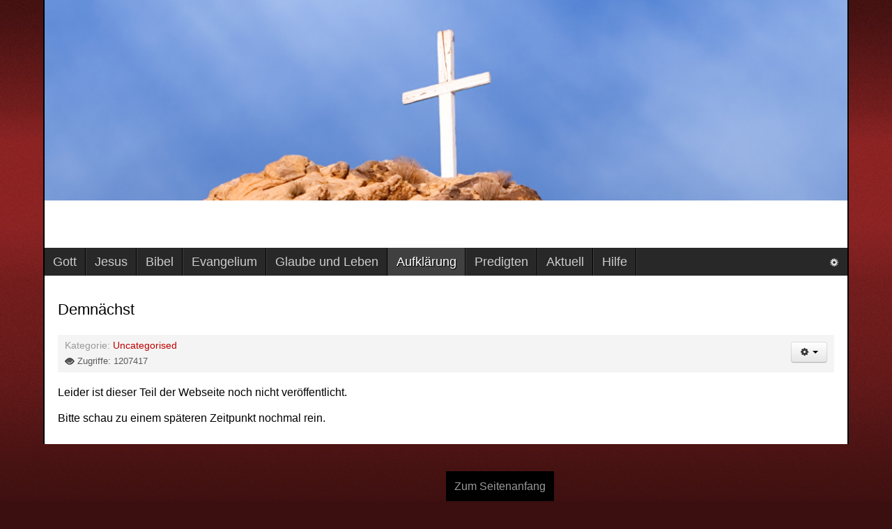

--- FILE ---
content_type: text/html; charset=utf-8
request_url: http://weristgott.com/index.php/aufklaerung/religionen
body_size: 7248
content:
<!DOCTYPE html>
<!-- jsn_epic_pro 6.2.3 -->
<html lang="" dir="ltr">
<head>
	<base href="http://weristgott.com/index.php/aufklaerung/religionen" />
	<meta http-equiv="content-type" content="text/html; charset=utf-8" />
	<meta name="author" content="Administrator" />
	<meta name="description" content="Biblische Aufklärung über Gott und seinen Sohn Jesus Christus - Bibeltreue Verkündigung - Irrlehren und falsche Propheten aufgedeckt" />
	<meta name="generator" content="Joomla! - Open Source Content Management" />
	<title>Religionen</title>
	<link href="/templates/jsn_epic_pro/favicon.ico" rel="shortcut icon" type="image/vnd.microsoft.icon" />
	<link href="http://weristgott.com/media/jbtype/css/font-awesome.css" rel="stylesheet" type="text/css" />
	<link href="/media/jui/css/bootstrap.min.css?07af5b9e8522792ab4c853db2d7bc6ae" rel="stylesheet" type="text/css" />
	<link href="/media/jui/css/bootstrap-responsive.min.css?07af5b9e8522792ab4c853db2d7bc6ae" rel="stylesheet" type="text/css" />
	<link href="/media/jui/css/bootstrap-extended.css?07af5b9e8522792ab4c853db2d7bc6ae" rel="stylesheet" type="text/css" />
	<link href="/plugins/system/jsntplframework/assets/3rd-party/bootstrap/css/bootstrap-frontend.min.css" rel="stylesheet" type="text/css" />
	<link href="/templates/system/css/system.css" rel="stylesheet" type="text/css" />
	<link href="/templates/system/css/general.css" rel="stylesheet" type="text/css" />
	<link href="/templates/jsn_epic_pro/css/template.css" rel="stylesheet" type="text/css" />
	<link href="/templates/jsn_epic_pro/css/template_pro.css" rel="stylesheet" type="text/css" />
	<link href="/templates/jsn_epic_pro/css/colors/red.css" rel="stylesheet" type="text/css" />
	<link href="/templates/jsn_epic_pro/css/styles/custom.css" rel="stylesheet" type="text/css" />
	<link href="/templates/jsn_epic_pro/css/font-icons/css/font-awesome.min.css" rel="stylesheet" type="text/css" />
	<link href="/media/system/css/modal.css?07af5b9e8522792ab4c853db2d7bc6ae" rel="stylesheet" type="text/css" />
	<style type="text/css">
	#jsn-page,
	#jsn-menu.jsn-menu-sticky,
	#jsn-pos-topbar {
		width: 90%;
		min-width: 90%;
	}
	div.jsn-modulecontainer ul.menu-mainmenu ul,
	div.jsn-modulecontainer ul.menu-mainmenu ul li {
		width: 200px;
	}
	div.jsn-modulecontainer ul.menu-mainmenu ul ul {
		margin-left: 199px;
	}
	#jsn-pos-toolbar div.jsn-modulecontainer ul.menu-mainmenu ul ul {
		margin-right: 199px;
		margin-left : auto
	}
	div.jsn-modulecontainer ul.menu-sidemenu ul,
	div.jsn-modulecontainer ul.menu-sidemenu ul li {
		width: 200px;
	}
	div.jsn-modulecontainer ul.menu-sidemenu li ul {
		right: -200px;
	}
	body.jsn-direction-rtl div.jsn-modulecontainer ul.menu-sidemenu li ul {
		left: -200px;
		right: auto;
	}
	div.jsn-modulecontainer ul.menu-sidemenu ul ul {
		margin-left: 199px;
	}
	</style>
	<script type="application/json" class="joomla-script-options new">{"csrf.token":"b722b1de5d7e96e2d39adbc8795f7be6","system.paths":{"root":"","base":""}}</script>
	<script src="/media/jui/js/jquery.min.js?07af5b9e8522792ab4c853db2d7bc6ae" type="text/javascript"></script>
	<script src="/media/jui/js/jquery-noconflict.js?07af5b9e8522792ab4c853db2d7bc6ae" type="text/javascript"></script>
	<script src="/media/jui/js/jquery-migrate.min.js?07af5b9e8522792ab4c853db2d7bc6ae" type="text/javascript"></script>
	<script src="/media/system/js/caption.js?07af5b9e8522792ab4c853db2d7bc6ae" type="text/javascript"></script>
	<script src="/media/jui/js/bootstrap.min.js?07af5b9e8522792ab4c853db2d7bc6ae" type="text/javascript"></script>
	<script src="/media/system/js/mootools-core.js?07af5b9e8522792ab4c853db2d7bc6ae" type="text/javascript"></script>
	<script src="/media/system/js/core.js?07af5b9e8522792ab4c853db2d7bc6ae" type="text/javascript"></script>
	<script src="/media/system/js/mootools-more.js?07af5b9e8522792ab4c853db2d7bc6ae" type="text/javascript"></script>
	<script src="/plugins/system/jsntplframework/assets/joomlashine/js/noconflict.js" type="text/javascript"></script>
	<script src="/plugins/system/jsntplframework/assets/joomlashine/js/utils.js" type="text/javascript"></script>
	<script src="/templates/jsn_epic_pro/js/jsn_template.js" type="text/javascript"></script>
	<script src="/media/system/js/modal.js?07af5b9e8522792ab4c853db2d7bc6ae" type="text/javascript"></script>
	<script type="text/javascript">
jQuery(window).on('load',  function() {
				new JCaption('img.caption');
			});
				JSNTemplate.initTemplate({
					templatePrefix			: "jsn_epic_pro_",
					templatePath			: "/templates/jsn_epic_pro",
					enableRTL				: 0,
					enableGotopLink			: 1,
					enableMobile			: 0,
					enableMobileMenuSticky	: 1,
					enableDesktopMenuSticky	: 1,
					responsiveLayout		: [],
					mobileMenuEffect		: "default"
				});
			
		jQuery(function($) {
			SqueezeBox.initialize({});
			initSqueezeBox();
			$(document).on('subform-row-add', initSqueezeBox);

			function initSqueezeBox(event, container)
			{
				SqueezeBox.assign($(container || document).find('a.modal').get(), {
					parse: 'rel'
				});
			}
		});

		window.jModalClose = function () {
			SqueezeBox.close();
		};

		// Add extra modal close functionality for tinyMCE-based editors
		document.onreadystatechange = function () {
			if (document.readyState == 'interactive' && typeof tinyMCE != 'undefined' && tinyMCE)
			{
				if (typeof window.jModalClose_no_tinyMCE === 'undefined')
				{
					window.jModalClose_no_tinyMCE = typeof(jModalClose) == 'function'  ?  jModalClose  :  false;

					jModalClose = function () {
						if (window.jModalClose_no_tinyMCE) window.jModalClose_no_tinyMCE.apply(this, arguments);
						tinyMCE.activeEditor.windowManager.close();
					};
				}

				if (typeof window.SqueezeBoxClose_no_tinyMCE === 'undefined')
				{
					if (typeof(SqueezeBox) == 'undefined')  SqueezeBox = {};
					window.SqueezeBoxClose_no_tinyMCE = typeof(SqueezeBox.close) == 'function'  ?  SqueezeBox.close  :  false;

					SqueezeBox.close = function () {
						if (window.SqueezeBoxClose_no_tinyMCE)  window.SqueezeBoxClose_no_tinyMCE.apply(this, arguments);
						tinyMCE.activeEditor.windowManager.close();
					};
				}
			}
		};
		
	</script>

	<!-- html5.js and respond.min.js for IE less than 9 -->
	<!--[if lt IE 9]>
		<script src="http://html5shim.googlecode.com/svn/trunk/html5.js"></script>
		<script src="/plugins/system/jsntplframework/assets/3rd-party/respond/respond.min.js"></script>
	<![endif]-->
	</head>
<body id="jsn-master" class="jsn-textstyle-custom jsn-color-red jsn-direction-ltr jsn-desktop jsn-joomla-30  jsn-com-content jsn-view-article jsn-itemid-100">
	<a name="top" id="top"></a>
		<div id="jsn-page" class="container">
		<div id="jsn-page-inner">
					<div id="jsn-header">
				<div id="jsn-logo" class="pull-left">
				<img src="/templates/jsn_epic_pro/images/logo.png" alt="" id="jsn-logo-desktop" />				</div>
				<div id="jsn-headerright" class="pull-right">
								</div>
				<div class="clearbreak"></div>
			</div>
			<div id="jsn-body">
							<div id="jsn-menu">
									<div id="jsn-pos-mainmenu" >
						<div class=" jsn-modulecontainer"><div class="jsn-modulecontainer_inner"><div class="jsn-modulecontent"><span id="jsn-menu-toggle-parent" class="jsn-menu-toggle"><i class="fa fa-navicon"></i></span>
<ul class="menu-mainmenu" id="base-mainmenu">
	<li class="jsn-menu-mobile-control"><span class="close-menu"><i class="fa fa-times"></i></span></li> 
	<li  class="parent first"><a class="clearfix" href="/index.php" >
		<span>
		<span class="jsn-menutitle">Gott</span>	</span>
</a><span class="jsn-menu-toggle"><i class="fa fa-navicon"></i></span><ul><li  class="first"><a class="clearfix" href="/index.php/gott/wer-ist-gott" >
		<span>
		<span class="jsn-menutitle">Wer ist Gott</span>	</span>
</a></li><li  class=""><a class="clearfix" href="/index.php/gott/gottesnamen" >
		<span>
		<span class="jsn-menutitle">Gottesnamen</span>	</span>
</a></li><li  class="last"><a class="clearfix" href="/index.php/gott/dreieinigkeit-gottes" >
		<span>
		<span class="jsn-menutitle">Dreieinigkeit Gottes</span>	</span>
</a></li></ul></li><li  class="parent">	<a class="clearfix" href="/index.php?Itemid=" >
				<span>
		<span class="jsn-menutitle">Jesus</span>		</span>
	</a>
	<span class="jsn-menu-toggle"><i class="fa fa-navicon"></i></span><ul><li  class="first"><a class="clearfix" href="/index.php/jesus/gottheit-christi" >
		<span>
		<span class="jsn-menutitle">Gottheit Christi</span>	</span>
</a></li><li  class=""><a class="clearfix" href="/index.php/jesus/sohnschaft-christi" >
		<span>
		<span class="jsn-menutitle">Sohnschaft Christi</span>	</span>
</a></li><li  class=""><a class="clearfix" href="/index.php/jesus/geburt-a-leben" >
		<span>
		<span class="jsn-menutitle">Geburt & Leben</span>	</span>
</a></li><li  class=""><a class="clearfix" href="/index.php/jesus/kreuzestod" >
		<span>
		<span class="jsn-menutitle">Kreuzestod</span>	</span>
</a></li><li  class=""><a class="clearfix" href="/index.php/jesus/auferstehung" >
		<span>
		<span class="jsn-menutitle">Auferstehung</span>	</span>
</a></li><li  class="last"><a class="clearfix" href="/index.php/jesus/der-einzige-weg" >
		<span>
		<span class="jsn-menutitle">Der einzige Weg</span>	</span>
</a></li></ul></li><li  class="parent"><a class="clearfix" href="/index.php/bibel" >
		<span>
		<span class="jsn-menutitle">Bibel</span>	</span>
</a><span class="jsn-menu-toggle"><i class="fa fa-navicon"></i></span><ul><li  class="first"><a class="clearfix" href="/index.php/bibel/echtheit-der-bibel" >
		<span>
		<span class="jsn-menutitle">Echtheit der Bibel</span>	</span>
</a></li><li  class=""><a class="clearfix" href="/index.php/bibel/prophezeiungen" >
		<span>
		<span class="jsn-menutitle">Prophezeiungen</span>	</span>
</a></li><li  class="last"><a class="clearfix" href="/index.php/bibel/uebersetzungen" >
		<span>
		<span class="jsn-menutitle">Übersetzungen</span>	</span>
</a></li></ul></li><li  class="parent"><a class="clearfix" href="/index.php/evangelium" >
		<span>
		<span class="jsn-menutitle">Evangelium</span>	</span>
</a><span class="jsn-menu-toggle"><i class="fa fa-navicon"></i></span><ul><li  class="first"><a class="clearfix" href="/index.php/evangelium/die-schoepfung" >
		<span>
		<span class="jsn-menutitle">Die Schöpfung</span>	</span>
</a></li><li  class=""><a class="clearfix" href="/index.php/evangelium/der-suendenfall" >
		<span>
		<span class="jsn-menutitle">Der Sündenfall</span>	</span>
</a></li><li  class=""><a class="clearfix" href="/index.php/evangelium/die-arche-und-die-flut" >
		<span>
		<span class="jsn-menutitle">Die Arche und die Flut</span>	</span>
</a></li><li  class=""><a class="clearfix" href="/index.php/evangelium/das-gesetz-durch-mose-alter-bund" >
		<span>
		<span class="jsn-menutitle">Das Gesetz durch Mose (Alter Bund)</span>	</span>
</a></li><li  class="parent"><a class="clearfix" href="/index.php/evangelium/die-frohe-botschaft" >
		<span>
		<span class="jsn-menutitle">Die frohe Botschaft (Neuer Bund)</span>	</span>
</a><span class="jsn-menu-toggle"><i class="fa fa-navicon"></i></span><ul><li  class="parent first"><a class="clearfix" href="/index.php/evangelium/die-frohe-botschaft/teil-1-die-suende-und-ihre-folgen" >
		<span>
		<span class="jsn-menutitle">Teil 1 - Die Sünde und ihre Folgen</span>	</span>
</a><span class="jsn-menu-toggle"><i class="fa fa-navicon"></i></span><ul><li  class="first"><a class="clearfix" href="/index.php/evangelium/die-frohe-botschaft/teil-1-die-suende-und-ihre-folgen/verdorbenheit-in-suende" >
		<span>
		<span class="jsn-menutitle">Verdorbenheit in Sünde (1.0)</span>	</span>
</a></li><li  class=""><a class="clearfix" href="/index.php/evangelium/die-frohe-botschaft/teil-1-die-suende-und-ihre-folgen/heiligkeit-gottes" >
		<span>
		<span class="jsn-menutitle">Heiligkeit Gottes (1.1)</span>	</span>
</a></li><li  class=""><a class="clearfix" href="/index.php/evangelium/die-frohe-botschaft/teil-1-die-suende-und-ihre-folgen/zorn-gottes" >
		<span>
		<span class="jsn-menutitle">Zorn Gottes (1.2)</span>	</span>
</a></li><li  class=""><a class="clearfix" href="/index.php/evangelium/die-frohe-botschaft/teil-1-die-suende-und-ihre-folgen/gottes-gerechtigkeit" >
		<span>
		<span class="jsn-menutitle">Gottes Gerechtigkeit (1.3)</span>	</span>
</a></li><li  class="last"><a class="clearfix" href="/index.php/evangelium/die-frohe-botschaft/teil-1-die-suende-und-ihre-folgen/ewige-verdammnis" >
		<span>
		<span class="jsn-menutitle">Ewige Verdammnis (1.4)</span>	</span>
</a></li></ul></li><li  class="parent"><a class="clearfix" href="/index.php/evangelium/die-frohe-botschaft/teil-2-gottes-liebe-loesung" >
		<span>
		<span class="jsn-menutitle">Teil 2 - Gottes Liebe</span>	</span>
</a><span class="jsn-menu-toggle"><i class="fa fa-navicon"></i></span><ul><li  class="first"><a class="clearfix" href="/index.php/evangelium/die-frohe-botschaft/teil-2-gottes-liebe-loesung/jesus-wird-geboren" >
		<span>
		<span class="jsn-menutitle">Jesus wird geboren (2.0)</span>	</span>
</a></li><li  class=""><a class="clearfix" href="/index.php/evangelium/die-frohe-botschaft/teil-2-gottes-liebe-loesung/das-leben-jesu" >
		<span>
		<span class="jsn-menutitle">Das Leben Jesu (2.1)</span>	</span>
</a></li><li  class=""><a class="clearfix" href="/index.php/evangelium/die-frohe-botschaft/teil-2-gottes-liebe-loesung/der-kreuzestod-jesu" >
		<span>
		<span class="jsn-menutitle">Der Kreuzestod Jesu (2.2)</span>	</span>
</a></li><li  class=""><a class="clearfix" href="/index.php/evangelium/die-frohe-botschaft/teil-2-gottes-liebe-loesung/auferstehung-jesu" >
		<span>
		<span class="jsn-menutitle">Auferstehung Jesu (2.3)</span>	</span>
</a></li><li  class=""><a class="clearfix" href="/index.php/evangelium/die-frohe-botschaft/teil-2-gottes-liebe-loesung/himmelfahrt-jesu" >
		<span>
		<span class="jsn-menutitle">Himmelfahrt Jesu (2.4)</span>	</span>
</a></li><li  class="last"><a class="clearfix" href="/index.php/evangelium/die-frohe-botschaft/teil-2-gottes-liebe-loesung/wahrer-stellvertreter-christi-25" >
		<span>
		<span class="jsn-menutitle">Wahrer Stellvertreter Christi (2.5)</span>	</span>
</a></li></ul></li><li  class="parent"><a class="clearfix" href="/index.php/evangelium/die-frohe-botschaft/teil-3-gottes-angebot" >
		<span>
		<span class="jsn-menutitle">Teil 3 - Gottes Angebot</span>	</span>
</a><span class="jsn-menu-toggle"><i class="fa fa-navicon"></i></span><ul><li  class="first"><a class="clearfix" href="/index.php/evangelium/die-frohe-botschaft/teil-3-gottes-angebot/busse-und-umkehr-30" >
		<span>
		<span class="jsn-menutitle">Buße und Umkehr (3.0)</span>	</span>
</a></li><li  class=""><a class="clearfix" href="/index.php/evangelium/die-frohe-botschaft/teil-3-gottes-angebot/glaube-an-den-sohn-gottes" >
		<span>
		<span class="jsn-menutitle">Glaube an den Sohn Gottes (3.1)</span>	</span>
</a></li><li  class=""><a class="clearfix" href="/index.php/evangelium/die-frohe-botschaft/teil-3-gottes-angebot/lass-dich-erretten-32" >
		<span>
		<span class="jsn-menutitle">Lass dich erretten (3.2)</span>	</span>
</a></li><li  class=""><a class="clearfix" href="/index.php/evangelium/die-frohe-botschaft/teil-3-gottes-angebot/nimm-jesus-an-33" >
		<span>
		<span class="jsn-menutitle">Nimm Jesus an (3.3)</span>	</span>
</a></li><li  class=""><a class="clearfix" href="/index.php/evangelium/die-frohe-botschaft/teil-3-gottes-angebot/lass-dich-taufen-34" >
		<span>
		<span class="jsn-menutitle">Lass dich taufen (3.4)</span>	</span>
</a></li><li  class="last"><a class="clearfix" href="/index.php/evangelium/die-frohe-botschaft/teil-3-gottes-angebot/aufgrund-von-gnade-35" >
		<span>
		<span class="jsn-menutitle">Aufgrund von Gnade (3.5)</span>	</span>
</a></li></ul></li><li  class="parent"><a class="clearfix" href="/index.php/evangelium/die-frohe-botschaft/teil-4-leben-mit-gott" >
		<span>
		<span class="jsn-menutitle">Teil 4 - Leben mit Gott</span>	</span>
</a><span class="jsn-menu-toggle"><i class="fa fa-navicon"></i></span><ul><li  class="first"><a class="clearfix" href="/index.php/evangelium/die-frohe-botschaft/teil-4-leben-mit-gott/glaube" >
		<span>
		<span class="jsn-menutitle">Glaube</span>	</span>
</a></li><li  class=""><a class="clearfix" href="/index.php/evangelium/die-frohe-botschaft/teil-4-leben-mit-gott/gebet" >
		<span>
		<span class="jsn-menutitle">Gebet</span>	</span>
</a></li><li  class=""><a class="clearfix" href="/index.php/evangelium/die-frohe-botschaft/teil-4-leben-mit-gott/gottes-wort" >
		<span>
		<span class="jsn-menutitle">Gottes Wort</span>	</span>
</a></li><li  class=""><a class="clearfix" href="/index.php/evangelium/die-frohe-botschaft/teil-4-leben-mit-gott/gemeinschaft" >
		<span>
		<span class="jsn-menutitle">Gemeinschaft</span>	</span>
</a></li><li  class=""><a class="clearfix" href="/index.php/evangelium/die-frohe-botschaft/teil-4-leben-mit-gott/brot-brechen" >
		<span>
		<span class="jsn-menutitle">Brot brechen</span>	</span>
</a></li><li  class=""><a class="clearfix" href="/index.php/evangelium/die-frohe-botschaft/teil-4-leben-mit-gott/gehorsam" >
		<span>
		<span class="jsn-menutitle">Gehorsam</span>	</span>
</a></li><li  class=""><a class="clearfix" href="/index.php/evangelium/die-frohe-botschaft/teil-4-leben-mit-gott/heiligung" >
		<span>
		<span class="jsn-menutitle">Heiligung</span>	</span>
</a></li><li  class="last"><a class="clearfix" href="/index.php/evangelium/die-frohe-botschaft/teil-4-leben-mit-gott/zeugnis-geben" >
		<span>
		<span class="jsn-menutitle">Zeugnis geben</span>	</span>
</a></li></ul></li></ul></li><li  class="last"><a class="clearfix" href="/index.php/evangelium/das-gericht-der-juengste-tag" >
		<span>
		<span class="jsn-menutitle">Das Gericht der Welt (Der jüngste Tag)</span>	</span>
</a></li></ul></li><li  class="parent"><a class="clearfix" href="/index.php/glaube-73554" >
		<span>
		<span class="jsn-menutitle">Glaube und Leben</span>	</span>
</a><span class="jsn-menu-toggle"><i class="fa fa-navicon"></i></span><ul><li  class="parent first"><a class="clearfix" href="/index.php/glaube-73554/christ-sein" >
		<span>
		<span class="jsn-menutitle">Christ sein</span>	</span>
</a><span class="jsn-menu-toggle"><i class="fa fa-navicon"></i></span><ul><li  class="first last"><a class="clearfix" href="/index.php/glaube-73554/christ-sein/im-krieg" >
		<span>
		<span class="jsn-menutitle">Im Krieg</span>	</span>
</a></li></ul></li><li  class=""><a class="clearfix" href="/index.php/glaube-73554/gemeinschaft-suchen" >
		<span>
		<span class="jsn-menutitle">Gemeinschaft suchen</span>	</span>
</a></li><li  class=""><a class="clearfix" href="/index.php/glaube-73554/frucht-des-glaubens" >
		<span>
		<span class="jsn-menutitle">Frucht des Glaubens</span>	</span>
</a></li><li  class=""><a class="clearfix" href="/index.php/glaube-73554/waechterdienst" >
		<span>
		<span class="jsn-menutitle">Wächterdienst</span>	</span>
</a></li><li  class="last"><a class="clearfix" href="/index.php/glaube-73554/ehe-und-sexualitaet" >
		<span>
		<span class="jsn-menutitle">Ehe und Sexualität</span>	</span>
</a></li></ul></li><li  class="active parent"><a class="clearfix" href="/index.php/aufklaerung" >
		<span>
		<span class="jsn-menutitle">Aufklärung</span>	</span>
</a><span class="jsn-menu-toggle"><i class="fa fa-navicon"></i></span><ul><li  class="parent first"><a class="clearfix" href="/index.php/aufklaerung/falsche-propheten" >
		<span>
		<span class="jsn-menutitle">Falsche Propheten</span>	</span>
</a><span class="jsn-menu-toggle"><i class="fa fa-navicon"></i></span><ul><li  class="first"><a class="clearfix" href="/index.php/aufklaerung/falsche-propheten/joyce-meyer" >
		<span>
		<span class="jsn-menutitle">Joyce Meyer</span>	</span>
</a></li><li  class=""><a class="clearfix" href="/index.php/aufklaerung/falsche-propheten/rick-warren" >
		<span>
		<span class="jsn-menutitle">Rick Warren</span>	</span>
</a></li><li  class=""><a class="clearfix" href="/index.php/aufklaerung/falsche-propheten/william-paul-young" >
		<span>
		<span class="jsn-menutitle">William Paul Young</span>	</span>
</a></li><li  class=""><a class="clearfix" href="/index.php/aufklaerung/falsche-propheten/robert-schuller" >
		<span>
		<span class="jsn-menutitle">Robert Schuller</span>	</span>
</a></li><li  class=""><a class="clearfix" href="/index.php/aufklaerung/falsche-propheten/brian-mclaren" >
		<span>
		<span class="jsn-menutitle">Brian McLaren</span>	</span>
</a></li><li  class="last"><a class="clearfix" href="/index.php/aufklaerung/falsche-propheten/geistliche-verfuehrung" >
		<span>
		<span class="jsn-menutitle">Geistliche Verführung</span>	</span>
</a></li></ul></li><li  class="parent"><a class="clearfix" href="/index.php/aufklaerung/irrlehren" >
		<span>
		<span class="jsn-menutitle">Irrlehren</span>	</span>
</a><span class="jsn-menu-toggle"><i class="fa fa-navicon"></i></span><ul><li  class="first"><a class="clearfix" href="/index.php/aufklaerung/irrlehren/katholizismus" >
		<span>
		<span class="jsn-menutitle">Katholizismus</span>	</span>
</a></li><li  class="last"><a class="clearfix" href="/index.php/aufklaerung/irrlehren/marienverehrung" >
		<span>
		<span class="jsn-menutitle">Marienverehrung</span>	</span>
</a></li></ul></li><li  class="parent"><a class="clearfix" href="/index.php/aufklaerung/verfuehrungen" >
		<span>
		<span class="jsn-menutitle">Verführungen</span>	</span>
</a><span class="jsn-menu-toggle"><i class="fa fa-navicon"></i></span><ul><li  class="first"><a class="clearfix" href="/index.php/aufklaerung/verfuehrungen/abtreibung" >
		<span>
		<span class="jsn-menutitle">Abtreibung</span>	</span>
</a></li><li  class=""><a class="clearfix" href="/index.php/aufklaerung/verfuehrungen/pornographie" >
		<span>
		<span class="jsn-menutitle">Pornographie</span>	</span>
</a></li><li  class=""><a class="clearfix" href="/index.php/aufklaerung/verfuehrungen/falsche-apostel" >
		<span>
		<span class="jsn-menutitle">Falsche Apostel</span>	</span>
</a></li><li  class=""><a class="clearfix" href="/index.php/aufklaerung/verfuehrungen/reichtum" >
		<span>
		<span class="jsn-menutitle">Reichtum</span>	</span>
</a></li><li  class=""><a class="clearfix" href="/index.php/aufklaerung/verfuehrungen/homoeopathie" >
		<span>
		<span class="jsn-menutitle">Homöopathie</span>	</span>
</a></li><li  class=""><a class="clearfix" href="/index.php/aufklaerung/verfuehrungen/yoga" >
		<span>
		<span class="jsn-menutitle">Yoga</span>	</span>
</a></li><li  class=""><a class="clearfix" href="/index.php/aufklaerung/verfuehrungen/verhuetung-mit-der-pille" >
		<span>
		<span class="jsn-menutitle">Verhütung mit der Pille</span>	</span>
</a></li><li  class="last"><a class="clearfix" href="/index.php/aufklaerung/verfuehrungen/harry-potter" >
		<span>
		<span class="jsn-menutitle">Harry Potter</span>	</span>
</a></li></ul></li><li  class="parent"><a class="clearfix" href="/index.php/aufklaerung/endzeit" >
		<span>
		<span class="jsn-menutitle">Endzeit</span>	</span>
</a><span class="jsn-menu-toggle"><i class="fa fa-navicon"></i></span><ul><li  class="first"><a class="clearfix" href="/index.php/aufklaerung/endzeit/antichrist" >
		<span>
		<span class="jsn-menutitle">Antichrist</span>	</span>
</a></li><li  class=""><a class="clearfix" href="/index.php/aufklaerung/endzeit/welteinheitsreligion" >
		<span>
		<span class="jsn-menutitle">Welteinheitsreligion</span>	</span>
</a></li><li  class=""><a class="clearfix" href="/index.php/aufklaerung/endzeit/die-letzten-tage" >
		<span>
		<span class="jsn-menutitle">Die letzten Tage</span>	</span>
</a></li><li  class="parent"><a class="clearfix" href="/index.php/aufklaerung/endzeit/zeichen-der-endzeit" >
		<span>
		<span class="jsn-menutitle">Zeichen der Endzeit</span>	</span>
</a><span class="jsn-menu-toggle"><i class="fa fa-navicon"></i></span><ul><li  class="first last"><a class="clearfix" href="/index.php/aufklaerung/endzeit/zeichen-der-endzeit/hungersnoete" >
		<span>
		<span class="jsn-menutitle">Hungersnöte</span>	</span>
</a></li></ul></li></ul></li><li  class="parent"><a class="clearfix" href="/index.php/aufklaerung/zeitgeist" >
		<span>
		<span class="jsn-menutitle">Zeitgeist</span>	</span>
</a><span class="jsn-menu-toggle"><i class="fa fa-navicon"></i></span><ul><li  class="first"><a class="clearfix" href="/index.php/aufklaerung/zeitgeist/oekumene" >
		<span>
		<span class="jsn-menutitle">Ökumene</span>	</span>
</a></li><li  class=""><a class="clearfix" href="/index.php/aufklaerung/zeitgeist/evolution" >
		<span>
		<span class="jsn-menutitle">Evolution</span>	</span>
</a></li><li  class=""><a class="clearfix" href="/index.php/aufklaerung/zeitgeist/bibelkritik" >
		<span>
		<span class="jsn-menutitle">Bibelkritik</span>	</span>
</a></li><li  class=""><a class="clearfix" href="/index.php/aufklaerung/zeitgeist/falsche-apostel-97383" >
		<span>
		<span class="jsn-menutitle">Falsche Apostel</span>	</span>
</a></li><li  class=""><a class="clearfix" href="/index.php/aufklaerung/zeitgeist/wohlfuehl-jesus" >
		<span>
		<span class="jsn-menutitle">Wohlfühl-Jesus</span>	</span>
</a></li><li  class=""><a class="clearfix" href="/index.php/aufklaerung/zeitgeist/evangelikaler-mystizismus" >
		<span>
		<span class="jsn-menutitle">Evangelikaler Mystizismus</span>	</span>
</a></li><li  class=""><a class="clearfix" href="/index.php/aufklaerung/zeitgeist/klimawandel" >
		<span>
		<span class="jsn-menutitle">Klimawandel</span>	</span>
</a></li><li  class="last"><a class="clearfix" href="/index.php/aufklaerung/zeitgeist/der-amerikanische-jesus" >
		<span>
		<span class="jsn-menutitle">Der amerikanische Jesus</span>	</span>
</a></li></ul></li><li  class="parent"><a class="clearfix" href="/index.php/aufklaerung/grosskirchen-und-sekten" >
		<span>
		<span class="jsn-menutitle">Großkirchen und Sekten</span>	</span>
</a><span class="jsn-menu-toggle"><i class="fa fa-navicon"></i></span><ul><li  class="first"><a class="clearfix" href="/index.php/aufklaerung/grosskirchen-und-sekten/zeugen-jehovas" >
		<span>
		<span class="jsn-menutitle">Zeugen Jehovas</span>	</span>
</a></li><li  class=""><a class="clearfix" href="/index.php/aufklaerung/grosskirchen-und-sekten/mormonen" >
		<span>
		<span class="jsn-menutitle">Mormonen</span>	</span>
</a></li><li  class=""><a class="clearfix" href="/index.php/aufklaerung/grosskirchen-und-sekten/neuapostolische-kirche" >
		<span>
		<span class="jsn-menutitle">Neuapostolische Kirche</span>	</span>
</a></li><li  class=""><a class="clearfix" href="/index.php/aufklaerung/grosskirchen-und-sekten/katholische-kirche" >
		<span>
		<span class="jsn-menutitle">Katholische Kirche</span>	</span>
</a></li><li  class=""><a class="clearfix" href="/index.php/aufklaerung/grosskirchen-und-sekten/emerging-church" >
		<span>
		<span class="jsn-menutitle">Emerging Church</span>	</span>
</a></li><li  class=""><a class="clearfix" href="/index.php/aufklaerung/grosskirchen-und-sekten/evangelische-kirche" >
		<span>
		<span class="jsn-menutitle">Evangelische Kirche</span>	</span>
</a></li><li  class="last"><a class="clearfix" href="/index.php/aufklaerung/grosskirchen-und-sekten/orthodoxe-kirchen" >
		<span>
		<span class="jsn-menutitle">Orthodoxe Kirchen</span>	</span>
</a></li></ul></li><li  class="current active parent last"><a class="current clearfix" href="/index.php/aufklaerung/religionen" >
		<span>
		<span class="jsn-menutitle">Religionen</span>	</span>
</a><span class="jsn-menu-toggle"><i class="fa fa-navicon"></i></span><ul><li  class="first"><a class="clearfix" href="/index.php/aufklaerung/religionen/namenschristentum" >
		<span>
		<span class="jsn-menutitle">Namenschristentum</span>	</span>
</a></li><li  class=""><a class="clearfix" href="/index.php/aufklaerung/religionen/islam" >
		<span>
		<span class="jsn-menutitle">Islam</span>	</span>
</a></li><li  class=""><a class="clearfix" href="/index.php/aufklaerung/religionen/hinduismus" >
		<span>
		<span class="jsn-menutitle">Hinduismus</span>	</span>
</a></li><li  class="last"><a class="clearfix" href="/index.php/aufklaerung/religionen/buddhismus" >
		<span>
		<span class="jsn-menutitle">Buddhismus</span>	</span>
</a></li></ul></li></ul></li><li  class="parent"><a class="clearfix" href="/index.php/predigten" >
		<span>
		<span class="jsn-menutitle">Predigten</span>	</span>
</a><span class="jsn-menu-toggle"><i class="fa fa-navicon"></i></span><ul><li  class="first last"><a class="clearfix" href="/index.php/predigten/wie-komme-ich-zum-frieden-meiner-seele" >
		<span>
		<span class="jsn-menutitle">Wie komme ich zum Frieden meiner Seele</span>	</span>
</a></li></ul></li><li  class="parent"><a class="clearfix" href="/index.php/aktuell" >
		<span>
		<span class="jsn-menutitle">Aktuell</span>	</span>
</a><span class="jsn-menu-toggle"><i class="fa fa-navicon"></i></span><ul><li  class="first"><a class="clearfix" href="/index.php/aktuell/schweinegrippe" >
		<span>
		<span class="jsn-menutitle">Schweinegrippe</span>	</span>
</a></li><li  class=""><a class="clearfix" href="/index.php/aktuell/news" >
		<span>
		<span class="jsn-menutitle">News</span>	</span>
</a></li><li  class=""><a class="clearfix" href="/index.php/aktuell/avatar" >
		<span>
		<span class="jsn-menutitle">Avatar</span>	</span>
</a></li><li  class=""><a class="clearfix" href="/index.php/aktuell/minaretten-verbot" >
		<span>
		<span class="jsn-menutitle">Minaretten-Verbot</span>	</span>
</a></li><li  class=""><a class="clearfix" href="/index.php/aktuell/jahr-der-stille-2010" >
		<span>
		<span class="jsn-menutitle">Jahr der Stille 2010</span>	</span>
</a></li><li  class=""><a class="clearfix" href="/index.php/aktuell/volxbibel" >
		<span>
		<span class="jsn-menutitle">Volxbibel</span>	</span>
</a></li><li  class=""><a class="clearfix" href="/index.php/aktuell/leben-mit-vision" >
		<span>
		<span class="jsn-menutitle">Leben mit Vision</span>	</span>
</a></li><li  class="last"><a class="clearfix" href="/index.php/aktuell/die-huette" >
		<span>
		<span class="jsn-menutitle">Die Hütte</span>	</span>
</a></li></ul></li><li  class="parent">	<a class="clearfix" href="/index.php?Itemid=" >
				<span>
		<span class="jsn-menutitle">Hilfe</span>		</span>
	</a>
	<span class="jsn-menu-toggle"><i class="fa fa-navicon"></i></span><ul><li  class="first"><a class="clearfix" href="/index.php/hilfe/selbstmordgedanken" >
		<span>
		<span class="jsn-menutitle">Selbstmordgedanken</span>	</span>
</a></li><li  class=""><a class="clearfix" href="/index.php/hilfe/depressionen" >
		<span>
		<span class="jsn-menutitle">Depressionen</span>	</span>
</a></li><li  class=""><a class="clearfix" href="/index.php/hilfe/kontakt-43044" >
		<span>
		<span class="jsn-menutitle">Kontakt</span>	</span>
</a></li><li  class="last"><a class="clearfix" href="/index.php/hilfe/buchempfehlungen" >
		<span>
		<span class="jsn-menutitle">Buchempfehlungen</span>	</span>
</a></li></ul></li></ul><div class="clearbreak"></div></div></div></div>
											</div>
												<div id="jsn-sitetoolspanel" class="jsn-include-color pull-right">
					<ul id="jsn-sitetools-menu">
						<li class="jsn-sitetool-control">
						<a href="javascript:void(0)"></a>
							<ul>
								<li class="clearafter jsn-selector-color jsn-color6">
														<a id="jsn-selector-blue" title="Farbe wählen: Blau" href="#" onclick="javascript: JSNUtils.setTemplateAttribute('jsn_epic_pro_','color','blue'); return false;" ></a>
														<a id="jsn-selector-red" title="Farbe wählen: Rot" href="#" onclick="javascript: JSNUtils.setTemplateAttribute('jsn_epic_pro_','color','red'); return false;"  class="current"></a>
														<a id="jsn-selector-green" title="Farbe wählen: Grün" href="#" onclick="javascript: JSNUtils.setTemplateAttribute('jsn_epic_pro_','color','green'); return false;" ></a>
														<a id="jsn-selector-violet" title="Farbe wählen: Violett" href="#" onclick="javascript: JSNUtils.setTemplateAttribute('jsn_epic_pro_','color','violet'); return false;" ></a>
														<a id="jsn-selector-orange" title="Farbe wählen: Orange" href="#" onclick="javascript: JSNUtils.setTemplateAttribute('jsn_epic_pro_','color','orange'); return false;" ></a>
														<a id="jsn-selector-grey" title="Farbe wählen: Grau" href="#" onclick="javascript: JSNUtils.setTemplateAttribute('jsn_epic_pro_','color','grey'); return false;" ></a>
													</li>
							</ul>
						</li>
					</ul>
				</div>
								<span id="jsn-desktopswitch">
						<a href="#" onclick="javascript: JSNUtils.setTemplateAttribute('jsn_epic_pro_','mobile','no'); return false;"></a>
					</span>
					<span id="jsn-mobileswitch">
						<a href="#" onclick="javascript: JSNUtils.setTemplateAttribute('jsn_epic_pro_','mobile','yes'); return false;"></a>
					</span>
					            <div class="clearbreak"></div>
				</div>
			
				<div id="jsn-content" class="">
					<div id="jsn-content_inner"><div id="jsn-content_inner1"><div id="jsn-content_inner2"><div id="jsn-content_inner3"><div id="jsn-content_inner4"><div id="jsn-content_inner5"><div id="jsn-content_inner6"><div id="jsn-content_inner7" class="row-fluid">
								<div id="jsn-maincontent" class="span12 order1  row-fluid">
						<div id="jsn-maincontent_inner"><div id="jsn-maincontent_inner1"><div id="jsn-maincontent_inner2"><div id="jsn-maincontent_inner3"><div id="jsn-maincontent_inner4">
										<div id="jsn-centercol" class="span12 order1 "><div id="jsn-centercol_inner">
											<div id="jsn-mainbody-content" class=" jsn-hasmainbody">
													<div id="jsn-mainbody">
											<div id="system-message-container">
	</div>

											<div class="item-page" itemscope itemtype="https://schema.org/Article">
	<meta itemprop="inLanguage" content="de-DE" />
	
		
	
		<div class="page-header">
					<h2 itemprop="name">
				Demnächst			</h2>
									</div>

	
<div class="jsn-article-toolbar">
<div class="icons">
	
					<div class="btn-group pull-right">
				<button class="btn dropdown-toggle" type="button" id="dropdownMenuButton-3" aria-label="Benutzerwerkzeuge"
				data-toggle="dropdown" aria-haspopup="true" aria-expanded="false">
					<span class="icon-cog" aria-hidden="true"></span>
					<span class="caret" aria-hidden="true"></span>
				</button>
								<ul class="dropdown-menu" aria-labelledby="dropdownMenuButton-3">
											<li class="print-icon"> <a href="/index.php/aufklaerung/religionen?tmpl=component&amp;print=1" title="Eintrag ausdrucken < Demnächst >" onclick="window.open(this.href,'win2','status=no,toolbar=no,scrollbars=yes,titlebar=no,menubar=no,resizable=yes,width=640,height=480,directories=no,location=no'); return false;" rel="nofollow">			<span class="icon-print" aria-hidden="true"></span>
		Drucken	</a> </li>
																<li class="email-icon"> <a href="/index.php/component/mailto/?tmpl=component&amp;template=jsn_epic_pro&amp;link=eccb6edae2e3ee26e1b1d1dd347fa79a1814ac3a" title="Link einem Freund via E-Mail senden" onclick="window.open(this.href,'win2','width=400,height=450,menubar=yes,resizable=yes'); return false;" rel="nofollow">			<span class="icon-envelope" aria-hidden="true"></span>
		E-Mail	</a> </li>
														</ul>
			</div>
		
	</div>
	<dl class="article-info muted">

		
			<dt class="article-info-term">
									Details							</dt>

			
			
										<dd class="category-name">
																		Kategorie: <a href="/index.php/aufklaerung/religionen/84-uncategorised" itemprop="genre">Uncategorised</a>							</dd>			
			
			
		
					
			
										<dd class="hits">
					<span class="icon-eye-open" aria-hidden="true"></span>
					<meta itemprop="interactionCount" content="UserPageVisits:1207417" />
					Zugriffe: 1207417			</dd>						</dl>
<div class="clearfix"></div>
</div>

	
				
								<div class="articleBody" itemprop="articleBody">
		<p>Leider ist dieser Teil der Webseite noch nicht veröffentlicht.</p>
<p>Bitte schau zu einem späteren Zeitpunkt nochmal rein.</p> 	</div>
								</div>

										</div>
												</div>
				        				</div></div> <!-- end centercol -->
	        					</div></div></div></div></div></div> <!-- end jsn-maincontent -->
				                </div></div></div></div></div></div></div></div>
	            </div>
						</div>
					</div>
	</div>
			<a id="jsn-gotoplink" href="http://weristgott.com/index.php/aufklaerung/religionen#top">
			<span>Zum Seitenanfang</span>
		</a>
	
</body>
</html>
